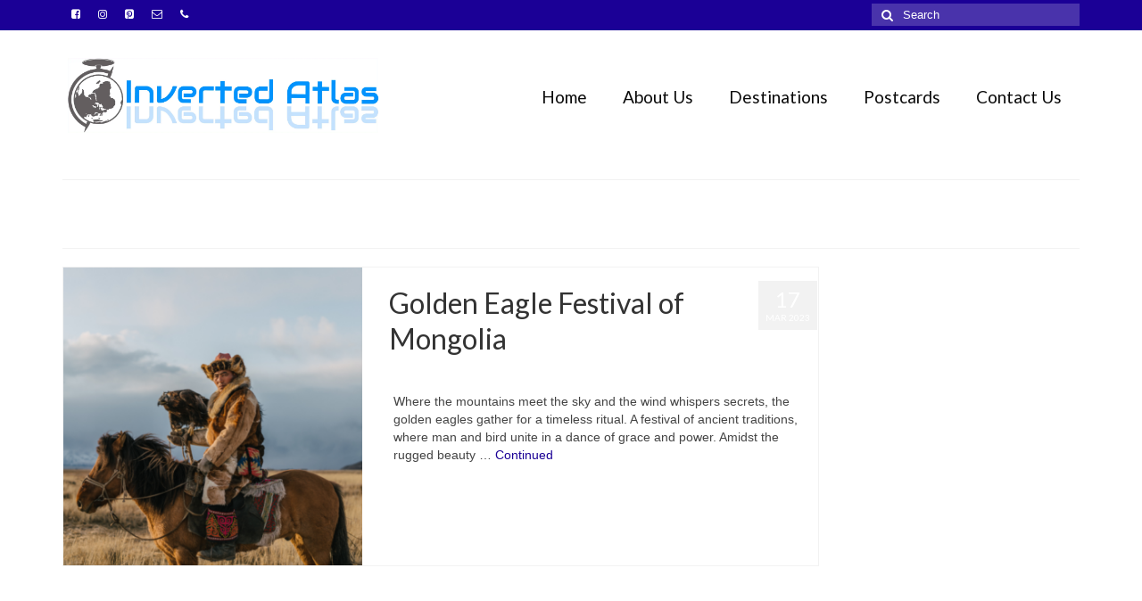

--- FILE ---
content_type: text/html; charset=UTF-8
request_url: https://invertedatlas.com/category/mongolia/
body_size: 13667
content:
<!DOCTYPE html>
<html class="no-js" lang="en-US" prefix="og: https://ogp.me/ns#" itemscope="itemscope" itemtype="https://schema.org/WebPage">
<head>
  <meta charset="UTF-8">
  <meta name="viewport" content="width=device-width, initial-scale=1.0">
  <meta http-equiv="X-UA-Compatible" content="IE=edge">
  	<style>img:is([sizes="auto" i], [sizes^="auto," i]) { contain-intrinsic-size: 3000px 1500px }</style>
		<!-- Pixel Cat Facebook Pixel Code -->
	<script>
	!function(f,b,e,v,n,t,s){if(f.fbq)return;n=f.fbq=function(){n.callMethod?
	n.callMethod.apply(n,arguments):n.queue.push(arguments)};if(!f._fbq)f._fbq=n;
	n.push=n;n.loaded=!0;n.version='2.0';n.queue=[];t=b.createElement(e);t.async=!0;
	t.src=v;s=b.getElementsByTagName(e)[0];s.parentNode.insertBefore(t,s)}(window,
	document,'script','https://connect.facebook.net/en_US/fbevents.js' );
	fbq( 'init', '1315117439086059' );	</script>
	<!-- DO NOT MODIFY -->
	<!-- End Facebook Pixel Code -->
	<link rel="canonical" href="https://invertedatlas.com/category/mongolia/" />
<!-- Search Engine Optimization by Rank Math - https://rankmath.com/ -->
<title>Mongolia Archives | Inverted Atlas</title>
<meta name="robots" content="follow, index, max-snippet:-1, max-video-preview:-1, max-image-preview:large"/>
<meta property="og:locale" content="en_US" />
<meta property="og:type" content="article" />
<meta property="og:title" content="Mongolia Archives | Inverted Atlas" />
<meta property="og:site_name" content="Inverted Atlas" />
<meta property="article:publisher" content="https://www.facebook.com/invertedatlas" />
<meta name="twitter:card" content="summary_large_image" />
<meta name="twitter:title" content="Mongolia Archives | Inverted Atlas" />
<meta name="twitter:label1" content="Posts" />
<meta name="twitter:data1" content="1" />
<script type="application/ld+json" class="rank-math-schema">{"@context":"https://schema.org","@graph":[{"@type":"TravelAgency","@id":"https://invertedatlas.com/#organization","name":"Inverted Atlas","url":"https://invertedatlas.com","sameAs":["https://www.facebook.com/invertedatlas","https://www.instagram.com/invertedatlas","https://www.linkedin.com/invertedatlas"],"logo":{"@type":"ImageObject","@id":"https://invertedatlas.com/#logo","url":"https://invertedatlas.com/wp-content/uploads/2020/09/IA-Globe-cropped.jpg","contentUrl":"https://invertedatlas.com/wp-content/uploads/2020/09/IA-Globe-cropped.jpg","caption":"Inverted Atlas","inLanguage":"en-US","width":"154","height":"185"},"openingHours":["Monday,Tuesday,Wednesday,Thursday,Friday,Saturday,Sunday 09:00-17:00"],"image":{"@id":"https://invertedatlas.com/#logo"}},{"@type":"WebSite","@id":"https://invertedatlas.com/#website","url":"https://invertedatlas.com","name":"Inverted Atlas","publisher":{"@id":"https://invertedatlas.com/#organization"},"inLanguage":"en-US"},{"@type":"CollectionPage","@id":"#webpage","url":"","name":"Mongolia Archives | Inverted Atlas","isPartOf":{"@id":"https://invertedatlas.com/#website"},"inLanguage":"en-US"}]}</script>
<!-- /Rank Math WordPress SEO plugin -->

<link rel='dns-prefetch' href='//www.googletagmanager.com' />
<link rel='dns-prefetch' href='//fonts.googleapis.com' />
<link rel="alternate" type="application/rss+xml" title="Inverted Atlas &raquo; Feed" href="https://invertedatlas.com/feed/" />
<link rel="alternate" type="application/rss+xml" title="Inverted Atlas &raquo; Comments Feed" href="https://invertedatlas.com/comments/feed/" />
<link rel="alternate" type="application/rss+xml" title="Inverted Atlas &raquo; Mongolia Category Feed" href="https://invertedatlas.com/category/mongolia/feed/" />
<script type="text/javascript">
/* <![CDATA[ */
window._wpemojiSettings = {"baseUrl":"https:\/\/s.w.org\/images\/core\/emoji\/15.0.3\/72x72\/","ext":".png","svgUrl":"https:\/\/s.w.org\/images\/core\/emoji\/15.0.3\/svg\/","svgExt":".svg","source":{"concatemoji":"https:\/\/invertedatlas.com\/wp-includes\/js\/wp-emoji-release.min.js?ver=d8133fa3fc3574a72190c338720be38c"}};
/*! This file is auto-generated */
!function(i,n){var o,s,e;function c(e){try{var t={supportTests:e,timestamp:(new Date).valueOf()};sessionStorage.setItem(o,JSON.stringify(t))}catch(e){}}function p(e,t,n){e.clearRect(0,0,e.canvas.width,e.canvas.height),e.fillText(t,0,0);var t=new Uint32Array(e.getImageData(0,0,e.canvas.width,e.canvas.height).data),r=(e.clearRect(0,0,e.canvas.width,e.canvas.height),e.fillText(n,0,0),new Uint32Array(e.getImageData(0,0,e.canvas.width,e.canvas.height).data));return t.every(function(e,t){return e===r[t]})}function u(e,t,n){switch(t){case"flag":return n(e,"\ud83c\udff3\ufe0f\u200d\u26a7\ufe0f","\ud83c\udff3\ufe0f\u200b\u26a7\ufe0f")?!1:!n(e,"\ud83c\uddfa\ud83c\uddf3","\ud83c\uddfa\u200b\ud83c\uddf3")&&!n(e,"\ud83c\udff4\udb40\udc67\udb40\udc62\udb40\udc65\udb40\udc6e\udb40\udc67\udb40\udc7f","\ud83c\udff4\u200b\udb40\udc67\u200b\udb40\udc62\u200b\udb40\udc65\u200b\udb40\udc6e\u200b\udb40\udc67\u200b\udb40\udc7f");case"emoji":return!n(e,"\ud83d\udc26\u200d\u2b1b","\ud83d\udc26\u200b\u2b1b")}return!1}function f(e,t,n){var r="undefined"!=typeof WorkerGlobalScope&&self instanceof WorkerGlobalScope?new OffscreenCanvas(300,150):i.createElement("canvas"),a=r.getContext("2d",{willReadFrequently:!0}),o=(a.textBaseline="top",a.font="600 32px Arial",{});return e.forEach(function(e){o[e]=t(a,e,n)}),o}function t(e){var t=i.createElement("script");t.src=e,t.defer=!0,i.head.appendChild(t)}"undefined"!=typeof Promise&&(o="wpEmojiSettingsSupports",s=["flag","emoji"],n.supports={everything:!0,everythingExceptFlag:!0},e=new Promise(function(e){i.addEventListener("DOMContentLoaded",e,{once:!0})}),new Promise(function(t){var n=function(){try{var e=JSON.parse(sessionStorage.getItem(o));if("object"==typeof e&&"number"==typeof e.timestamp&&(new Date).valueOf()<e.timestamp+604800&&"object"==typeof e.supportTests)return e.supportTests}catch(e){}return null}();if(!n){if("undefined"!=typeof Worker&&"undefined"!=typeof OffscreenCanvas&&"undefined"!=typeof URL&&URL.createObjectURL&&"undefined"!=typeof Blob)try{var e="postMessage("+f.toString()+"("+[JSON.stringify(s),u.toString(),p.toString()].join(",")+"));",r=new Blob([e],{type:"text/javascript"}),a=new Worker(URL.createObjectURL(r),{name:"wpTestEmojiSupports"});return void(a.onmessage=function(e){c(n=e.data),a.terminate(),t(n)})}catch(e){}c(n=f(s,u,p))}t(n)}).then(function(e){for(var t in e)n.supports[t]=e[t],n.supports.everything=n.supports.everything&&n.supports[t],"flag"!==t&&(n.supports.everythingExceptFlag=n.supports.everythingExceptFlag&&n.supports[t]);n.supports.everythingExceptFlag=n.supports.everythingExceptFlag&&!n.supports.flag,n.DOMReady=!1,n.readyCallback=function(){n.DOMReady=!0}}).then(function(){return e}).then(function(){var e;n.supports.everything||(n.readyCallback(),(e=n.source||{}).concatemoji?t(e.concatemoji):e.wpemoji&&e.twemoji&&(t(e.twemoji),t(e.wpemoji)))}))}((window,document),window._wpemojiSettings);
/* ]]> */
</script>
<style id='wp-emoji-styles-inline-css' type='text/css'>

	img.wp-smiley, img.emoji {
		display: inline !important;
		border: none !important;
		box-shadow: none !important;
		height: 1em !important;
		width: 1em !important;
		margin: 0 0.07em !important;
		vertical-align: -0.1em !important;
		background: none !important;
		padding: 0 !important;
	}
</style>
<link rel='stylesheet' id='wp-block-library-css' href='https://invertedatlas.com/wp-includes/css/dist/block-library/style.min.css?ver=d8133fa3fc3574a72190c338720be38c' type='text/css' media='all' />
<link rel='stylesheet' id='ifb-instagram-style-css' href='https://invertedatlas.com/wp-content/plugins/social-feed-block/dist/style.css?ver=1.0.7' type='text/css' media='all' />
<style id='classic-theme-styles-inline-css' type='text/css'>
/*! This file is auto-generated */
.wp-block-button__link{color:#fff;background-color:#32373c;border-radius:9999px;box-shadow:none;text-decoration:none;padding:calc(.667em + 2px) calc(1.333em + 2px);font-size:1.125em}.wp-block-file__button{background:#32373c;color:#fff;text-decoration:none}
</style>
<style id='global-styles-inline-css' type='text/css'>
:root{--wp--preset--aspect-ratio--square: 1;--wp--preset--aspect-ratio--4-3: 4/3;--wp--preset--aspect-ratio--3-4: 3/4;--wp--preset--aspect-ratio--3-2: 3/2;--wp--preset--aspect-ratio--2-3: 2/3;--wp--preset--aspect-ratio--16-9: 16/9;--wp--preset--aspect-ratio--9-16: 9/16;--wp--preset--color--black: #000;--wp--preset--color--cyan-bluish-gray: #abb8c3;--wp--preset--color--white: #fff;--wp--preset--color--pale-pink: #f78da7;--wp--preset--color--vivid-red: #cf2e2e;--wp--preset--color--luminous-vivid-orange: #ff6900;--wp--preset--color--luminous-vivid-amber: #fcb900;--wp--preset--color--light-green-cyan: #7bdcb5;--wp--preset--color--vivid-green-cyan: #00d084;--wp--preset--color--pale-cyan-blue: #8ed1fc;--wp--preset--color--vivid-cyan-blue: #0693e3;--wp--preset--color--vivid-purple: #9b51e0;--wp--preset--color--virtue-primary: #1b0096;--wp--preset--color--virtue-primary-light: #1e73be;--wp--preset--color--very-light-gray: #eee;--wp--preset--color--very-dark-gray: #444;--wp--preset--gradient--vivid-cyan-blue-to-vivid-purple: linear-gradient(135deg,rgba(6,147,227,1) 0%,rgb(155,81,224) 100%);--wp--preset--gradient--light-green-cyan-to-vivid-green-cyan: linear-gradient(135deg,rgb(122,220,180) 0%,rgb(0,208,130) 100%);--wp--preset--gradient--luminous-vivid-amber-to-luminous-vivid-orange: linear-gradient(135deg,rgba(252,185,0,1) 0%,rgba(255,105,0,1) 100%);--wp--preset--gradient--luminous-vivid-orange-to-vivid-red: linear-gradient(135deg,rgba(255,105,0,1) 0%,rgb(207,46,46) 100%);--wp--preset--gradient--very-light-gray-to-cyan-bluish-gray: linear-gradient(135deg,rgb(238,238,238) 0%,rgb(169,184,195) 100%);--wp--preset--gradient--cool-to-warm-spectrum: linear-gradient(135deg,rgb(74,234,220) 0%,rgb(151,120,209) 20%,rgb(207,42,186) 40%,rgb(238,44,130) 60%,rgb(251,105,98) 80%,rgb(254,248,76) 100%);--wp--preset--gradient--blush-light-purple: linear-gradient(135deg,rgb(255,206,236) 0%,rgb(152,150,240) 100%);--wp--preset--gradient--blush-bordeaux: linear-gradient(135deg,rgb(254,205,165) 0%,rgb(254,45,45) 50%,rgb(107,0,62) 100%);--wp--preset--gradient--luminous-dusk: linear-gradient(135deg,rgb(255,203,112) 0%,rgb(199,81,192) 50%,rgb(65,88,208) 100%);--wp--preset--gradient--pale-ocean: linear-gradient(135deg,rgb(255,245,203) 0%,rgb(182,227,212) 50%,rgb(51,167,181) 100%);--wp--preset--gradient--electric-grass: linear-gradient(135deg,rgb(202,248,128) 0%,rgb(113,206,126) 100%);--wp--preset--gradient--midnight: linear-gradient(135deg,rgb(2,3,129) 0%,rgb(40,116,252) 100%);--wp--preset--font-size--small: 13px;--wp--preset--font-size--medium: 20px;--wp--preset--font-size--large: 36px;--wp--preset--font-size--x-large: 42px;--wp--preset--spacing--20: 0.44rem;--wp--preset--spacing--30: 0.67rem;--wp--preset--spacing--40: 1rem;--wp--preset--spacing--50: 1.5rem;--wp--preset--spacing--60: 2.25rem;--wp--preset--spacing--70: 3.38rem;--wp--preset--spacing--80: 5.06rem;--wp--preset--shadow--natural: 6px 6px 9px rgba(0, 0, 0, 0.2);--wp--preset--shadow--deep: 12px 12px 50px rgba(0, 0, 0, 0.4);--wp--preset--shadow--sharp: 6px 6px 0px rgba(0, 0, 0, 0.2);--wp--preset--shadow--outlined: 6px 6px 0px -3px rgba(255, 255, 255, 1), 6px 6px rgba(0, 0, 0, 1);--wp--preset--shadow--crisp: 6px 6px 0px rgba(0, 0, 0, 1);}:where(.is-layout-flex){gap: 0.5em;}:where(.is-layout-grid){gap: 0.5em;}body .is-layout-flex{display: flex;}.is-layout-flex{flex-wrap: wrap;align-items: center;}.is-layout-flex > :is(*, div){margin: 0;}body .is-layout-grid{display: grid;}.is-layout-grid > :is(*, div){margin: 0;}:where(.wp-block-columns.is-layout-flex){gap: 2em;}:where(.wp-block-columns.is-layout-grid){gap: 2em;}:where(.wp-block-post-template.is-layout-flex){gap: 1.25em;}:where(.wp-block-post-template.is-layout-grid){gap: 1.25em;}.has-black-color{color: var(--wp--preset--color--black) !important;}.has-cyan-bluish-gray-color{color: var(--wp--preset--color--cyan-bluish-gray) !important;}.has-white-color{color: var(--wp--preset--color--white) !important;}.has-pale-pink-color{color: var(--wp--preset--color--pale-pink) !important;}.has-vivid-red-color{color: var(--wp--preset--color--vivid-red) !important;}.has-luminous-vivid-orange-color{color: var(--wp--preset--color--luminous-vivid-orange) !important;}.has-luminous-vivid-amber-color{color: var(--wp--preset--color--luminous-vivid-amber) !important;}.has-light-green-cyan-color{color: var(--wp--preset--color--light-green-cyan) !important;}.has-vivid-green-cyan-color{color: var(--wp--preset--color--vivid-green-cyan) !important;}.has-pale-cyan-blue-color{color: var(--wp--preset--color--pale-cyan-blue) !important;}.has-vivid-cyan-blue-color{color: var(--wp--preset--color--vivid-cyan-blue) !important;}.has-vivid-purple-color{color: var(--wp--preset--color--vivid-purple) !important;}.has-black-background-color{background-color: var(--wp--preset--color--black) !important;}.has-cyan-bluish-gray-background-color{background-color: var(--wp--preset--color--cyan-bluish-gray) !important;}.has-white-background-color{background-color: var(--wp--preset--color--white) !important;}.has-pale-pink-background-color{background-color: var(--wp--preset--color--pale-pink) !important;}.has-vivid-red-background-color{background-color: var(--wp--preset--color--vivid-red) !important;}.has-luminous-vivid-orange-background-color{background-color: var(--wp--preset--color--luminous-vivid-orange) !important;}.has-luminous-vivid-amber-background-color{background-color: var(--wp--preset--color--luminous-vivid-amber) !important;}.has-light-green-cyan-background-color{background-color: var(--wp--preset--color--light-green-cyan) !important;}.has-vivid-green-cyan-background-color{background-color: var(--wp--preset--color--vivid-green-cyan) !important;}.has-pale-cyan-blue-background-color{background-color: var(--wp--preset--color--pale-cyan-blue) !important;}.has-vivid-cyan-blue-background-color{background-color: var(--wp--preset--color--vivid-cyan-blue) !important;}.has-vivid-purple-background-color{background-color: var(--wp--preset--color--vivid-purple) !important;}.has-black-border-color{border-color: var(--wp--preset--color--black) !important;}.has-cyan-bluish-gray-border-color{border-color: var(--wp--preset--color--cyan-bluish-gray) !important;}.has-white-border-color{border-color: var(--wp--preset--color--white) !important;}.has-pale-pink-border-color{border-color: var(--wp--preset--color--pale-pink) !important;}.has-vivid-red-border-color{border-color: var(--wp--preset--color--vivid-red) !important;}.has-luminous-vivid-orange-border-color{border-color: var(--wp--preset--color--luminous-vivid-orange) !important;}.has-luminous-vivid-amber-border-color{border-color: var(--wp--preset--color--luminous-vivid-amber) !important;}.has-light-green-cyan-border-color{border-color: var(--wp--preset--color--light-green-cyan) !important;}.has-vivid-green-cyan-border-color{border-color: var(--wp--preset--color--vivid-green-cyan) !important;}.has-pale-cyan-blue-border-color{border-color: var(--wp--preset--color--pale-cyan-blue) !important;}.has-vivid-cyan-blue-border-color{border-color: var(--wp--preset--color--vivid-cyan-blue) !important;}.has-vivid-purple-border-color{border-color: var(--wp--preset--color--vivid-purple) !important;}.has-vivid-cyan-blue-to-vivid-purple-gradient-background{background: var(--wp--preset--gradient--vivid-cyan-blue-to-vivid-purple) !important;}.has-light-green-cyan-to-vivid-green-cyan-gradient-background{background: var(--wp--preset--gradient--light-green-cyan-to-vivid-green-cyan) !important;}.has-luminous-vivid-amber-to-luminous-vivid-orange-gradient-background{background: var(--wp--preset--gradient--luminous-vivid-amber-to-luminous-vivid-orange) !important;}.has-luminous-vivid-orange-to-vivid-red-gradient-background{background: var(--wp--preset--gradient--luminous-vivid-orange-to-vivid-red) !important;}.has-very-light-gray-to-cyan-bluish-gray-gradient-background{background: var(--wp--preset--gradient--very-light-gray-to-cyan-bluish-gray) !important;}.has-cool-to-warm-spectrum-gradient-background{background: var(--wp--preset--gradient--cool-to-warm-spectrum) !important;}.has-blush-light-purple-gradient-background{background: var(--wp--preset--gradient--blush-light-purple) !important;}.has-blush-bordeaux-gradient-background{background: var(--wp--preset--gradient--blush-bordeaux) !important;}.has-luminous-dusk-gradient-background{background: var(--wp--preset--gradient--luminous-dusk) !important;}.has-pale-ocean-gradient-background{background: var(--wp--preset--gradient--pale-ocean) !important;}.has-electric-grass-gradient-background{background: var(--wp--preset--gradient--electric-grass) !important;}.has-midnight-gradient-background{background: var(--wp--preset--gradient--midnight) !important;}.has-small-font-size{font-size: var(--wp--preset--font-size--small) !important;}.has-medium-font-size{font-size: var(--wp--preset--font-size--medium) !important;}.has-large-font-size{font-size: var(--wp--preset--font-size--large) !important;}.has-x-large-font-size{font-size: var(--wp--preset--font-size--x-large) !important;}
:where(.wp-block-post-template.is-layout-flex){gap: 1.25em;}:where(.wp-block-post-template.is-layout-grid){gap: 1.25em;}
:where(.wp-block-columns.is-layout-flex){gap: 2em;}:where(.wp-block-columns.is-layout-grid){gap: 2em;}
:root :where(.wp-block-pullquote){font-size: 1.5em;line-height: 1.6;}
</style>
<link rel='stylesheet' id='anchor-block-public-styles-css' href='https://invertedatlas.com/wp-content/plugins/anchor-block/public/anchor-block.css?ver=d8133fa3fc3574a72190c338720be38c' type='text/css' media='all' />
<link rel='stylesheet' id='bg-shce-genericons-css' href='https://invertedatlas.com/wp-content/plugins/show-hidecollapse-expand/assets/css/genericons/genericons.css?ver=d8133fa3fc3574a72190c338720be38c' type='text/css' media='all' />
<link rel='stylesheet' id='bg-show-hide-css' href='https://invertedatlas.com/wp-content/plugins/show-hidecollapse-expand/assets/css/bg-show-hide.css?ver=d8133fa3fc3574a72190c338720be38c' type='text/css' media='all' />
<link rel='stylesheet' id='qtip2css-css' href='https://invertedatlas.com/wp-content/plugins/wordpress-tooltips/js/qtip2/jquery.qtip.min.css?ver=d8133fa3fc3574a72190c338720be38c' type='text/css' media='all' />
<link rel='stylesheet' id='directorycss-css' href='https://invertedatlas.com/wp-content/plugins/wordpress-tooltips/js/jdirectory/directory.min.css?ver=d8133fa3fc3574a72190c338720be38c' type='text/css' media='all' />
<link rel='stylesheet' id='wpdreams-asl-basic-css' href='https://invertedatlas.com/wp-content/plugins/ajax-search-lite/css/style.basic.css?ver=4.12.6' type='text/css' media='all' />
<link rel='stylesheet' id='wpdreams-asl-instance-css' href='https://invertedatlas.com/wp-content/plugins/ajax-search-lite/css/style-simple-blue.css?ver=4.12.6' type='text/css' media='all' />
<link rel='stylesheet' id='kadence-blocks-rowlayout-css' href='https://invertedatlas.com/wp-content/plugins/kadence-blocks/dist/style-blocks-rowlayout.css?ver=3.4.9' type='text/css' media='all' />
<link rel='stylesheet' id='kadence-blocks-column-css' href='https://invertedatlas.com/wp-content/plugins/kadence-blocks/dist/style-blocks-column.css?ver=3.4.9' type='text/css' media='all' />
<style id='kadence-blocks-advancedheading-inline-css' type='text/css'>
.wp-block-kadence-advancedheading mark{background:transparent;border-style:solid;border-width:0}.wp-block-kadence-advancedheading mark.kt-highlight{color:#f76a0c;}.kb-adv-heading-icon{display: inline-flex;justify-content: center;align-items: center;} .is-layout-constrained > .kb-advanced-heading-link {display: block;}
</style>
<style id='kadence-blocks-global-variables-inline-css' type='text/css'>
:root {--global-kb-font-size-sm:clamp(0.8rem, 0.73rem + 0.217vw, 0.9rem);--global-kb-font-size-md:clamp(1.1rem, 0.995rem + 0.326vw, 1.25rem);--global-kb-font-size-lg:clamp(1.75rem, 1.576rem + 0.543vw, 2rem);--global-kb-font-size-xl:clamp(2.25rem, 1.728rem + 1.63vw, 3rem);--global-kb-font-size-xxl:clamp(2.5rem, 1.456rem + 3.26vw, 4rem);--global-kb-font-size-xxxl:clamp(2.75rem, 0.489rem + 7.065vw, 6rem);}:root {--global-palette1: #3182CE;--global-palette2: #2B6CB0;--global-palette3: #1A202C;--global-palette4: #2D3748;--global-palette5: #4A5568;--global-palette6: #718096;--global-palette7: #EDF2F7;--global-palette8: #F7FAFC;--global-palette9: #ffffff;}
</style>
<link rel='stylesheet' id='virtue_theme-css' href='https://invertedatlas.com/wp-content/themes/virtue/assets/css/virtue.css?ver=3.4.8' type='text/css' media='all' />
<link rel='stylesheet' id='virtue_skin-css' href='https://invertedatlas.com/wp-content/themes/virtue/assets/css/skins/default.css?ver=3.4.8' type='text/css' media='all' />
<link rel='stylesheet' id='redux-google-fonts-virtue-css' href='https://fonts.googleapis.com/css?family=Lato%3A400%2C700&#038;ver=6.7.4' type='text/css' media='all' />
<style id='kadence_blocks_css-inline-css' type='text/css'>
.kb-row-layout-id9666_010ddb-cb > .kt-row-column-wrap{padding-top:var( --global-kb-row-default-top, var(--global-kb-spacing-sm, 1.5rem) );padding-bottom:var( --global-kb-row-default-bottom, var(--global-kb-spacing-sm, 1.5rem) );grid-template-columns:minmax(0, 2fr) minmax(0, 1fr);}@media all and (max-width: 767px){.kb-row-layout-id9666_010ddb-cb > .kt-row-column-wrap{grid-template-columns:minmax(0, 1fr);}}.kadence-column9666_7130e2-62 > .kt-inside-inner-col{column-gap:var(--global-kb-gap-sm, 1rem);}.kadence-column9666_7130e2-62 > .kt-inside-inner-col{flex-direction:column;}.kadence-column9666_7130e2-62 > .kt-inside-inner-col > .aligncenter{width:100%;}@media all and (max-width: 1024px){.kadence-column9666_7130e2-62 > .kt-inside-inner-col{flex-direction:column;}}@media all and (max-width: 767px){.kadence-column9666_7130e2-62 > .kt-inside-inner-col{flex-direction:column;}}.wp-block-kadence-advancedheading.kt-adv-heading9666_e298d7-a6 mark.kt-highlight, .wp-block-kadence-advancedheading.kt-adv-heading9666_e298d7-a6[data-kb-block="kb-adv-heading9666_e298d7-a6"] mark.kt-highlight{-webkit-box-decoration-break:clone;box-decoration-break:clone;}.kadence-column9666_14991d-8c > .kt-inside-inner-col{column-gap:var(--global-kb-gap-sm, 1rem);}.kadence-column9666_14991d-8c > .kt-inside-inner-col{flex-direction:column;}.kadence-column9666_14991d-8c > .kt-inside-inner-col > .aligncenter{width:100%;}@media all and (max-width: 1024px){.kadence-column9666_14991d-8c > .kt-inside-inner-col{flex-direction:column;}}@media all and (max-width: 767px){.kadence-column9666_14991d-8c > .kt-inside-inner-col{flex-direction:column;}}.wp-block-kadence-advancedheading.kt-adv-heading9666_4b4da0-79 mark.kt-highlight, .wp-block-kadence-advancedheading.kt-adv-heading9666_4b4da0-79[data-kb-block="kb-adv-heading9666_4b4da0-79"] mark.kt-highlight{-webkit-box-decoration-break:clone;box-decoration-break:clone;}
</style>
<script type="text/javascript" src="https://invertedatlas.com/wp-includes/js/dist/vendor/react.min.js?ver=18.3.1.1" id="react-js"></script>
<script type="text/javascript" src="https://invertedatlas.com/wp-includes/js/dist/vendor/react-dom.min.js?ver=18.3.1.1" id="react-dom-js"></script>
<script type="text/javascript" src="https://invertedatlas.com/wp-includes/js/jquery/jquery.min.js?ver=3.7.1" id="jquery-core-js"></script>
<script type="text/javascript" src="https://invertedatlas.com/wp-includes/js/jquery/jquery-migrate.min.js?ver=3.4.1" id="jquery-migrate-js"></script>
<script type="text/javascript" src="https://invertedatlas.com/wp-content/plugins/social-feed-block/dist/script.js?ver=1.0.7" id="ifb-instagram-script-js"></script>
<script type="text/javascript" src="https://invertedatlas.com/wp-content/plugins/rezgo/rezgo/templates/default/js/iframeResizer/iframeResizer.min.js" id="iframe-resizer-js"></script>
<script type="text/javascript" src="https://invertedatlas.com/wp-content/plugins/rezgo/rezgo/templates/default/js/iframeResizer/iframeResizer.contentWindow.min.js?ver=d8133fa3fc3574a72190c338720be38c" id="js-iframe-content-window-js"></script>
<script type="text/javascript" src="https://invertedatlas.com/wp-content/plugins/wordpress-tooltips/js/qtip2/jquery.qtip.min.js?ver=d8133fa3fc3574a72190c338720be38c" id="qtip2js-js"></script>
<script type="text/javascript" src="https://invertedatlas.com/wp-content/plugins/wordpress-tooltips/js/jdirectory/jquery.directory.min.js?ver=d8133fa3fc3574a72190c338720be38c" id="directoryjs-js"></script>
<!--[if lt IE 9]>
<script type="text/javascript" src="https://invertedatlas.com/wp-content/themes/virtue/assets/js/vendor/respond.min.js?ver=d8133fa3fc3574a72190c338720be38c" id="virtue-respond-js"></script>
<![endif]-->

<!-- Google tag (gtag.js) snippet added by Site Kit -->

<!-- Google Analytics snippet added by Site Kit -->
<script type="text/javascript" src="https://www.googletagmanager.com/gtag/js?id=GT-552FP76" id="google_gtagjs-js" async></script>
<script type="text/javascript" id="google_gtagjs-js-after">
/* <![CDATA[ */
window.dataLayer = window.dataLayer || [];function gtag(){dataLayer.push(arguments);}
gtag("set","linker",{"domains":["invertedatlas.com"]});
gtag("js", new Date());
gtag("set", "developer_id.dZTNiMT", true);
gtag("config", "GT-552FP76");
/* ]]> */
</script>

<!-- End Google tag (gtag.js) snippet added by Site Kit -->
<link rel="https://api.w.org/" href="https://invertedatlas.com/wp-json/" /><link rel="alternate" title="JSON" type="application/json" href="https://invertedatlas.com/wp-json/wp/v2/categories/33" /><link rel="EditURI" type="application/rsd+xml" title="RSD" href="https://invertedatlas.com/xmlrpc.php?rsd" />
<meta name="generator" content="Site Kit by Google 1.146.0" /> 	<script type="text/javascript">	
	if(typeof jQuery=='undefined')
	{
		document.write('<'+'script src="https://invertedatlas.com/wp-content/plugins//wordpress-tooltips/js/qtip/jquery.js" type="text/javascript"></'+'script>');
	}
	</script>
	<script type="text/javascript">

	function toolTips(whichID,theTipContent)
	{
    		theTipContent = theTipContent.replace('[[[[[','');
    		theTipContent = theTipContent.replace(']]]]]','');
    		theTipContent = theTipContent.replace('@@@@','');
    		theTipContent = theTipContent.replace('####','');
    		theTipContent = theTipContent.replace('%%%%','');
    		theTipContent = theTipContent.replace('//##','');
    		theTipContent = theTipContent.replace('##]]','');
    		    		    		    		
			jQuery(whichID).qtip
			(
				{
					content:
					{
						text:theTipContent,
												
					},
   					style:
   					{
   					   						classes:' qtip-dark wordpress-tooltip-free qtip-rounded qtip-shadow '
    				},
    				position:
    				{
    					viewport: jQuery(window),
    					my: 'bottom center',
    					at: 'top center'
    				},
					show:'mouseover',
					hide: { fixed: true, delay: 200 }
				}
			)
	}
</script>
	
	<style type="text/css">
	.tooltips_table .tooltipsall
	{
		border-bottom:none !important;
	}
	.tooltips_table span {
    color: inherit !important;
	}
	.qtip-content .tooltipsall
	{
		border-bottom:none !important;
		color: inherit !important;
	}
	
		.tooltipsincontent
	{
		border-bottom:2px dotted #888;	
	}

	.tooltipsPopupCreditLink a
	{
		color:gray;
	}	
	</style>
			<style type="text/css">
			.navitems a
			{
				text-decoration: none !important;
			}
		</style>
		<style type="text/css">#logo {padding-top:25px;}#logo {padding-bottom:32px;}#logo {margin-left:0px;}#logo {margin-right:0px;}#nav-main {margin-top:57px;}#nav-main {margin-bottom:28px;}.headerfont, .tp-caption {font-family:Lato;}.topbarmenu ul li {font-family:Lato;}.home-message:hover {background-color:#1b0096; background-color: rgba(27, 0, 150, 0.6);}
  nav.woocommerce-pagination ul li a:hover, .wp-pagenavi a:hover, .panel-heading .accordion-toggle, .variations .kad_radio_variations label:hover, .variations .kad_radio_variations label.selectedValue {border-color: #1b0096;}
  a, #nav-main ul.sf-menu ul li a:hover, .product_price ins .amount, .price ins .amount, .color_primary, .primary-color, #logo a.brand, #nav-main ul.sf-menu a:hover,
  .woocommerce-message:before, .woocommerce-info:before, #nav-second ul.sf-menu a:hover, .footerclass a:hover, .posttags a:hover, .subhead a:hover, .nav-trigger-case:hover .kad-menu-name, 
  .nav-trigger-case:hover .kad-navbtn, #kadbreadcrumbs a:hover, #wp-calendar a, .star-rating, .has-virtue-primary-color {color: #1b0096;}
.widget_price_filter .ui-slider .ui-slider-handle, .product_item .kad_add_to_cart:hover, .product_item:hover a.button:hover, .product_item:hover .kad_add_to_cart:hover, .kad-btn-primary, html .woocommerce-page .widget_layered_nav ul.yith-wcan-label li a:hover, html .woocommerce-page .widget_layered_nav ul.yith-wcan-label li.chosen a,
.product-category.grid_item a:hover h5, .woocommerce-message .button, .widget_layered_nav_filters ul li a, .widget_layered_nav ul li.chosen a, .wpcf7 input.wpcf7-submit, .yith-wcan .yith-wcan-reset-navigation,
#containerfooter .menu li a:hover, .bg_primary, .portfolionav a:hover, .home-iconmenu a:hover, p.demo_store, .topclass, #commentform .form-submit #submit, .kad-hover-bg-primary:hover, .widget_shopping_cart_content .checkout,
.login .form-row .button, .variations .kad_radio_variations label.selectedValue, #payment #place_order, .wpcf7 input.wpcf7-back, .shop_table .actions input[type=submit].checkout-button, .cart_totals .checkout-button, input[type="submit"].button, .order-actions .button, .has-virtue-primary-background-color {background: #1b0096;}a:hover, .has-virtue-primary-light-color {color: #1e73be;} .kad-btn-primary:hover, .login .form-row .button:hover, #payment #place_order:hover, .yith-wcan .yith-wcan-reset-navigation:hover, .widget_shopping_cart_content .checkout:hover,
	.woocommerce-message .button:hover, #commentform .form-submit #submit:hover, .wpcf7 input.wpcf7-submit:hover, .widget_layered_nav_filters ul li a:hover, .cart_totals .checkout-button:hover,
	.widget_layered_nav ul li.chosen a:hover, .shop_table .actions input[type=submit].checkout-button:hover, .wpcf7 input.wpcf7-back:hover, .order-actions .button:hover, input[type="submit"].button:hover, .product_item:hover .kad_add_to_cart, .product_item:hover a.button, .has-virtue-primary-light-background-color {background: #1e73be;}.color_gray, .subhead, .subhead a, .posttags, .posttags a, .product_meta a {color:#ffffff;}input[type=number]::-webkit-inner-spin-button, input[type=number]::-webkit-outer-spin-button { -webkit-appearance: none; margin: 0; } input[type=number] {-moz-appearance: textfield;}.quantity input::-webkit-outer-spin-button,.quantity input::-webkit-inner-spin-button {display: none;}#containerfooter h3, #containerfooter, .footercredits p, .footerclass a, .footernav ul li a {color:#dd9933;}.contentclass, .nav-tabs>.active>a, .nav-tabs>.active>a:hover, .nav-tabs>.active>a:focus {background:#ffffff    ;}.headerclass {background:#ffffff    ;}.kad-hidepostauthortop, .postauthortop {display:none;}.product_item .product_details h5 {text-transform: none;}.product_item .product_details h5 {min-height:40px;}[class*="wp-image"] {-webkit-box-shadow: none;-moz-box-shadow: none;box-shadow: none;border:none;}[class*="wp-image"]:hover {-webkit-box-shadow: none;-moz-box-shadow: none;box-shadow: none;border:none;}.light-dropshaddow {-webkit-box-shadow: none;-moz-box-shadow: none;box-shadow: none;}@media (max-width: 767px) {.kad-desktop-slider {display:none;}}.entry-content p { margin-bottom:16px;}*, *:before, *:after {
  box-sizing: border-box;
}

html {
  font-size: 100%;
}

body {
  font-family: acumin-pro, system-ui, sans-serif;
  margin: 0;
  display: grid;
  grid-template-rows: auto 1fr auto;
  font-size: 14px;
  background-color: #f4f4f4;
  align-items: start;
  min-height: 100vh;
}

.footer {
  display: flex;
  flex-flow: row wrap;
  padding: 30px 30px 20px 30px;
  color: #2f2f2f;
  background-color: #fff;
  border-top: 1px solid #e5e5e5;
}

.footer > * {
  flex:  1 100%;
}

.footer__addr {
  margin-right: 1.25em;
  margin-bottom: 2em;
}

.footer__logo {
  font-family: 'Pacifico', cursive;
  font-weight: 400;
  text-transform: lowercase;
  font-size: 1.5rem;
}

.footer__addr h2 {
  margin-top: 1.3em;
  font-size: 15px;
  font-weight: 400;
}

.nav__title {
  font-weight: 400;
  font-size: 15px;
}

.footer address {
  font-style: normal;
  color: #999;
}

.footer__btn {
  display: flex;
  align-items: center;
  justify-content: center;
  height: 36px;
  max-width: max-content;
  background-color: rgb(33, 33, 33, 0.07);
  border-radius: 100px;
  color: #2f2f2f;
  line-height: 0;
  margin: 0.6em 0;
  font-size: 1rem;
  padding: 0 1.3em;
}

.footer ul {
  list-style: none;
  padding-left: 0;
}

.footer li {
  line-height: 2em;
}

.footer a {
  text-decoration: none;
}

.footer__nav {
  display: flex;
	flex-flow: row wrap;
}

.footer__nav > * {
  flex: 1 50%;
  margin-right: 1.25em;
}

.nav__ul a {
  color: #999;
}

.nav__ul--extra {
  column-count: 2;
  column-gap: 1.25em;
}

.legal {
  display: flex;
  flex-wrap: wrap;
  color: #999;
}
  
.legal__links {
  display: flex;
  align-items: center;
}

.heart {
  color: #2f2f2f;
}

@media screen and (min-width: 24.375em) {
  .legal .legal__links {
    margin-left: auto;
  }
}

@media screen and (min-width: 40.375em) {
  .footer__nav > * {
    flex: 1;
  }
  
  .nav__item--extra {
    flex-grow: 2;
  }
  
  .footer__addr {
    flex: 1 0px;
  }
  
  .footer__nav {
    flex: 2 0px;
  }
}




</style>				<link rel="preconnect" href="https://fonts.gstatic.com" crossorigin />
				<link rel="preload" as="style" href="//fonts.googleapis.com/css?family=Open+Sans&display=swap" />
				<link rel="stylesheet" href="//fonts.googleapis.com/css?family=Open+Sans&display=swap" media="all" />
				<meta name="redi-version" content="1.2.5" />			            <style>
				            
					div[id*='ajaxsearchlitesettings'].searchsettings .asl_option_inner label {
						font-size: 0px !important;
						color: rgba(0, 0, 0, 0);
					}
					div[id*='ajaxsearchlitesettings'].searchsettings .asl_option_inner label:after {
						font-size: 11px !important;
						position: absolute;
						top: 0;
						left: 0;
						z-index: 1;
					}
					.asl_w_container {
						width: 100%;
						margin: 0px 0px 0px 0px;
						min-width: 200px;
					}
					div[id*='ajaxsearchlite'].asl_m {
						width: 100%;
					}
					div[id*='ajaxsearchliteres'].wpdreams_asl_results div.resdrg span.highlighted {
						font-weight: bold;
						color: rgba(217, 49, 43, 1);
						background-color: rgba(238, 238, 238, 1);
					}
					div[id*='ajaxsearchliteres'].wpdreams_asl_results .results img.asl_image {
						width: 70px;
						height: 70px;
						object-fit: cover;
					}
					div.asl_r .results {
						max-height: none;
					}
				
						div.asl_r.asl_w.vertical .results .item::after {
							display: block;
							position: absolute;
							bottom: 0;
							content: '';
							height: 1px;
							width: 100%;
							background: #D8D8D8;
						}
						div.asl_r.asl_w.vertical .results .item.asl_last_item::after {
							display: none;
						}
								            </style>
			            <link rel="icon" href="https://invertedatlas.com/wp-content/uploads/2020/09/cropped-IA-Globe-cropped-32x32.jpg" sizes="32x32" />
<link rel="icon" href="https://invertedatlas.com/wp-content/uploads/2020/09/cropped-IA-Globe-cropped-192x192.jpg" sizes="192x192" />
<link rel="apple-touch-icon" href="https://invertedatlas.com/wp-content/uploads/2020/09/cropped-IA-Globe-cropped-180x180.jpg" />
<meta name="msapplication-TileImage" content="https://invertedatlas.com/wp-content/uploads/2020/09/cropped-IA-Globe-cropped-270x270.jpg" />
		<style type="text/css" id="wp-custom-css">
			img.wp-image {
box-shadow: 0 0 0;
}

@media only screen and (max-width: 767px) {
.home #full_slider_1 {
  display:none !important;
}
body.single-post{display: block;}
}
		</style>
		<style type="text/css" title="dynamic-css" class="options-output">header #logo a.brand,.logofont{font-family:Lato;line-height:40px;font-weight:400;font-style:normal;font-size:32px;}.kad_tagline{font-family:Lato;line-height:20px;font-weight:400;font-style:normal;color:#1e73be;font-size:25px;}.product_item .product_details h5{font-family:Lato;line-height:20px;font-weight:normal;font-style:700;font-size:16px;}h1{font-family:Lato;line-height:40px;font-weight:400;font-style:normal;color:#ffffff;font-size:1px;}h2{font-family:Lato;line-height:40px;font-weight:normal;font-style:normal;font-size:32px;}h3{font-family:Lato;line-height:40px;font-weight:400;font-style:normal;font-size:28px;}h4{font-family:Lato;line-height:40px;font-weight:400;font-style:normal;font-size:24px;}h5{font-family:Lato;line-height:24px;font-weight:700;font-style:normal;font-size:18px;}body{font-family:Verdana, Geneva, sans-serif;line-height:20px;font-weight:400;font-style:normal;font-size:14px;}#nav-main ul.sf-menu a{font-family:Lato;line-height:16px;font-weight:400;font-style:normal;color:#0a0a0a;font-size:19px;}#nav-second ul.sf-menu a{font-family:Lato;line-height:22px;font-weight:400;font-style:normal;font-size:18px;}.kad-nav-inner .kad-mnav, .kad-mobile-nav .kad-nav-inner li a,.nav-trigger-case{font-family:Lato;line-height:20px;font-weight:400;font-style:normal;font-size:16px;}</style></head>
<body data-rsssl=1 class="archive category category-mongolia category-33 wp-embed-responsive wide">
	<div id="kt-skip-link"><a href="#content">Skip to Main Content</a></div>
	<div id="wrapper" class="container">
	<header class="banner headerclass" itemscope itemtype="https://schema.org/WPHeader">
	<div id="topbar" class="topclass">
	<div class="container">
		<div class="row">
			<div class="col-md-6 col-sm-6 kad-topbar-left">
				<div class="topbarmenu clearfix">
									<div class="topbar_social">
						<ul>
						<li><a href="https://www.facebook.com/invertedatlas" target="_blank" title="Follow us on Facebook" data-toggle="tooltip" data-placement="bottom" data-original-title="Follow us on Facebook"><i class="icon-facebook-sign "></i></a></li><li><a href="https://www.instagram.com/invertedatlas/" target="_blank" title="Follow us on Intagram" data-toggle="tooltip" data-placement="bottom" data-original-title="Follow us on Intagram"><i class="icon-instagram "></i></a></li><li><a href="https://www.pinterest.com.au/Theinvertedatlas/boards/" target="_blank" title="Follow us on Pintrest" data-toggle="tooltip" data-placement="bottom" data-original-title="Follow us on Pintrest"><i class="icon-pinterest-sign "></i></a></li><li><a href="http://eepurl.com/hYnEGH" target="_blank" title="Sign up to our mailing list" data-toggle="tooltip" data-placement="bottom" data-original-title="Sign up to our mailing list"><i class="icon-envelope-alt "></i></a></li><li><a href="" target="_self" title="02 7229 1926" data-toggle="tooltip" data-placement="bottom" data-original-title="02 7229 1926"><i class="icon-phone "></i></a></li>						</ul>
					</div>
									</div>
			</div><!-- close col-md-6 --> 
			<div class="col-md-6 col-sm-6 kad-topbar-right">
				<div id="topbar-search" class="topbar-widget">
					<form role="search" method="get" class="form-search" action="https://invertedatlas.com/">
	<label>
		<span class="screen-reader-text">Search for:</span>
		<input type="text" value="" name="s" class="search-query" placeholder="Search">
	</label>
	<button type="submit" class="search-icon"><i class="icon-search"></i></button>
</form>				</div>
			</div> <!-- close col-md-6-->
		</div> <!-- Close Row -->
	</div> <!-- Close Container -->
</div>	<div class="container">
		<div class="row">
			<div class="col-md-4 clearfix kad-header-left">
				<div id="logo" class="logocase">
					<a class="brand logofont" href="https://invertedatlas.com/">
													<div id="thelogo">
								<img src="https://invertedatlas.com/wp-content/uploads/2020/09/Hi-Res-300dpi.png" alt="Inverted Atlas" width="2533" height="666" class="kad-standard-logo" />
															</div>
												</a>
									</div> <!-- Close #logo -->
			</div><!-- close logo span -->
							<div class="col-md-8 kad-header-right">
					<nav id="nav-main" class="clearfix" itemscope itemtype="https://schema.org/SiteNavigationElement">
						<ul id="menu-menu" class="sf-menu"><li  class=" menu-item-8374"><a href="https://invertedatlas.com/"><span>Home</span></a></li>
<li  class=" sf-dropdown menu-item-2558"><a href="https://invertedatlas.com/unique-tours-about-us/"><span>About Us</span></a>
<ul class="sub-menu sf-dropdown-menu dropdown">
	<li  class=" menu-item-2570"><a href="https://invertedatlas.com/unique-tours-about-us/immersive-experiences/"><span>Our Philosophy – Ethical Travel</span></a></li>
</ul>
</li>
<li  class=" sf-dropdown menu-item-2556"><a href="https://invertedatlas.com/destinations/"><span>Destinations</span></a>
<ul class="sub-menu sf-dropdown-menu dropdown">
	<li  class=" menu-item-2561"><a href="https://invertedatlas.com/tours-to-central-asia/"><span>Central &#038; South East Asia</span></a></li>
	<li  class=" menu-item-2564"><a href="https://invertedatlas.com/south-asia-india-bhutan-and-sri-lanka/"><span>India &#038; South Asia</span></a></li>
	<li  class=" menu-item-2562"><a href="https://invertedatlas.com/middle-east-and-africa-tours/"><span>Middle East &#038; Africa</span></a></li>
	<li  class=" menu-item-2572"><a href="https://invertedatlas.com/north-asia-japan/"><span>North Asia &#038; Japan (coming soon)</span></a></li>
</ul>
</li>
<li  class=" menu-item-7370"><a href="https://invertedatlas.com/home/travel-articles/"><span>Postcards</span></a></li>
<li  class=" menu-item-2571"><a href="https://invertedatlas.com/contact-us/"><span>Contact Us</span></a></li>
</ul>					</nav> 
				</div> <!-- Close menuclass-->
			       
		</div> <!-- Close Row -->
					<div id="mobile-nav-trigger" class="nav-trigger">
				<button class="nav-trigger-case mobileclass collapsed" data-toggle="collapse" data-target=".kad-nav-collapse">
					<span class="kad-navbtn"><i class="icon-reorder"></i></span>
					<span class="kad-menu-name">Menu</span>
				</button>
			</div>
			<div id="kad-mobile-nav" class="kad-mobile-nav">
				<div class="kad-nav-inner mobileclass">
					<div class="kad-nav-collapse">
					<ul id="menu-menu-1" class="kad-mnav"><li  class=" menu-item-8374"><a href="https://invertedatlas.com/"><span>Home</span></a></li>
<li  class=" sf-dropdown menu-item-2558"><a href="https://invertedatlas.com/unique-tours-about-us/"><span>About Us</span></a>
<ul class="sub-menu sf-dropdown-menu dropdown">
	<li  class=" menu-item-2570"><a href="https://invertedatlas.com/unique-tours-about-us/immersive-experiences/"><span>Our Philosophy – Ethical Travel</span></a></li>
</ul>
</li>
<li  class=" sf-dropdown menu-item-2556"><a href="https://invertedatlas.com/destinations/"><span>Destinations</span></a>
<ul class="sub-menu sf-dropdown-menu dropdown">
	<li  class=" menu-item-2561"><a href="https://invertedatlas.com/tours-to-central-asia/"><span>Central &#038; South East Asia</span></a></li>
	<li  class=" menu-item-2564"><a href="https://invertedatlas.com/south-asia-india-bhutan-and-sri-lanka/"><span>India &#038; South Asia</span></a></li>
	<li  class=" menu-item-2562"><a href="https://invertedatlas.com/middle-east-and-africa-tours/"><span>Middle East &#038; Africa</span></a></li>
	<li  class=" menu-item-2572"><a href="https://invertedatlas.com/north-asia-japan/"><span>North Asia &#038; Japan (coming soon)</span></a></li>
</ul>
</li>
<li  class=" menu-item-7370"><a href="https://invertedatlas.com/home/travel-articles/"><span>Postcards</span></a></li>
<li  class=" menu-item-2571"><a href="https://invertedatlas.com/contact-us/"><span>Contact Us</span></a></li>
</ul>					</div>
				</div>
			</div>
		 
	</div> <!-- Close Container -->
	</header>
	<div class="wrap contentclass" role="document">

	<div id="pageheader" class="titleclass">
	<div class="container">
		<div class="page-header">
			<h1 class="entry-title" itemprop="name">
				Mongolia			</h1>
			<p class="subtitle"> </p>		</div>
	</div><!--container-->
</div><!--titleclass-->
<div id="content" class="container">
	<div class="row">
		<div class="main col-lg-9 col-md-8  postlist" role="main">

		    <article id="post-9666" class="post-9666 post type-post status-publish format-standard has-post-thumbnail hentry category-uncategorized category-article category-central-asia category-festival category-mongolia" itemscope="" itemtype="https://schema.org/BlogPosting">
        <div class="row">
                        <div class="col-md-5 post-image-container">
                    <div class="imghoverclass img-margin-center" itemprop="image" itemscope itemtype="https://schema.org/ImageObject">
                        <a href="https://invertedatlas.com/2023/03/17/golden-eagle-festival-of-mongolia/" title="Golden Eagle Festival of Mongolia">
                            <img src="https://invertedatlas.com/wp-content/uploads/2023/03/Mongolia-Eagle-365x365.png" alt="Golden Eagle Festival of Mongolia" width="365" height="365" itemprop="contentUrl"   class="iconhover" srcset="https://invertedatlas.com/wp-content/uploads/2023/03/Mongolia-Eagle-365x365.png 365w, https://invertedatlas.com/wp-content/uploads/2023/03/Mongolia-Eagle-150x150.png 150w, https://invertedatlas.com/wp-content/uploads/2023/03/Mongolia-Eagle-552x552.png 552w, https://invertedatlas.com/wp-content/uploads/2023/03/Mongolia-Eagle-276x276.png 276w, https://invertedatlas.com/wp-content/uploads/2023/03/Mongolia-Eagle-730x730.png 730w" sizes="(max-width: 365px) 100vw, 365px">
								<meta itemprop="url" content="https://invertedatlas.com/wp-content/uploads/2023/03/Mongolia-Eagle-365x365.png">
								<meta itemprop="width" content="365">
								<meta itemprop="height" content="365">
                        </a> 
                     </div>
                 </div>
                    
            <div class="col-md-7 post-text-container postcontent">
                <div class="postmeta updated color_gray">
	<div class="postdate bg-lightgray headerfont">
		<meta itemprop="datePublished" content="2023-09-12T13:41:43+10:00">
		<span class="postday">17</span>
		Mar 2023	</div>
</div> 
                <header>
                    <a href="https://invertedatlas.com/2023/03/17/golden-eagle-festival-of-mongolia/">
                        <h2 class="entry-title" itemprop="name headline">
                            Golden Eagle Festival of Mongolia 
                        </h2>
                    </a>
                    <div class="subhead">
    <span class="postauthortop author vcard">
    <i class="icon-user"></i> by  <span itemprop="author"><a href="https://invertedatlas.com/author/kristina/" class="fn" rel="author">admin</a></span> |</span>
      
    <span class="postedintop"><i class="icon-folder-open"></i> posted in: <a href="https://invertedatlas.com/category/uncategorized/" rel="category tag">Uncategorized</a>, <a href="https://invertedatlas.com/category/article/" rel="category tag">Article</a>, <a href="https://invertedatlas.com/category/central-asia/" rel="category tag">Central Asia</a>, <a href="https://invertedatlas.com/category/festival/" rel="category tag">Festival</a>, <a href="https://invertedatlas.com/category/mongolia/" rel="category tag">Mongolia</a></span>     <span class="kad-hidepostedin">|</span>
    <span class="postcommentscount">
    <i class="icon-comments-alt"></i> 0    </span>
</div>    
                </header>
                <div class="entry-content" itemprop="description">
                    <p>Where the mountains meet the sky and the wind whispers secrets, the golden eagles gather for a timeless ritual. A festival of ancient traditions, where man and bird unite in a dance of grace and power. Amidst the rugged beauty &hellip; <a href="https://invertedatlas.com/2023/03/17/golden-eagle-festival-of-mongolia/">Continued</a></p>
                </div>
                <footer>
                <meta itemscope itemprop="mainEntityOfPage" content="https://invertedatlas.com/2023/03/17/golden-eagle-festival-of-mongolia/" itemType="https://schema.org/WebPage" itemid="https://invertedatlas.com/2023/03/17/golden-eagle-festival-of-mongolia/"><meta itemprop="dateModified" content="2023-09-12T13:41:43+10:00"><div itemprop="publisher" itemscope itemtype="https://schema.org/Organization"><div itemprop="logo" itemscope itemtype="https://schema.org/ImageObject"><meta itemprop="url" content="https://invertedatlas.com/wp-content/uploads/2020/09/Hi-Res-300dpi.png"><meta itemprop="width" content="2533"><meta itemprop="height" content="666"></div><meta itemprop="name" content="Inverted Atlas"></div>                </footer>
            </div><!-- Text size -->
        </div><!-- row-->
    </article> <!-- Article --><div class="wp-pagenavi"></div>
		</div><!-- /.main -->
<aside class="col-lg-3 col-md-4 kad-sidebar" role="complementary" itemscope itemtype="https://schema.org/WPSideBar">
	<div class="sidebar">
			</div><!-- /.sidebar -->
</aside><!-- /aside -->
			</div><!-- /.row-->
		</div><!-- /.content -->
	</div><!-- /.wrap -->
	<footer id="containerfooter" class="footerclass" itemscope itemtype="https://schema.org/WPFooter">
  <div class="container">
  	<div class="row">
  				        		                </div>
        <div class="footercredits clearfix">
    		
    		        	<p></p>
    	</div>

  </div>

</footer>

		</div><!--Wrapper-->
		<header>
  <!-- Content -->
</header>

<main>
  <!-- Content -->
</main>

<footer class="footer">
  <div class="footer__addr">
    <img class="box" src="https://invertedatlas.com/wp-content/uploads/2022/06/Footer-Small.png" alt="Inverted Atlas">

    <h2>Call Us: +61 (2) 7229 1926</h2>

    <address>
      A Remote Company (based in Sydney, Australia)<br>
		ABN: 13640423089 <br>
		
		

      <a class="footer__btn" href="mailto:info@invertedatlas.com">Email Us</a>
    </address>
	  <div>
		  
	  </div>
	  	 
	 
  </div>
	


  <ul class="footer__nav">
    <li class="nav__item">
      <h2 class="nav__title"><b>Company</b></h2>

      <ul class="nav__ul">
        <li>
          <a href="https://invertedatlas.com/about-us/">About Us</a>
        </li>

        <li>
          <a href="https://invertedatlas.com/about-us/our-philosophy-ethical-travel/">Our Philosophy</a>
        </li>

        <li>
          <a href="https://invertedatlas.com/trip-styles/">Trip Styles</a>
        </li>
      </ul>
    </li>

 <li class="nav__item nav__item--extra">
	 <h2 class="nav__title"><b>Destinations</b></h2>

      <ul class="nav__ul nav__ul--extra">
		   <li>
        
          <a href="https://invertedatlas.com/middle-east-north-africa/">Africa & Middle East</a>
        </li>
        <li>
          <a href="https://invertedatlas.com/central-asia-silk-road/">Central & South East Asia</a>
        </li>
          <a href="https://invertedatlas.com/south-asia/">India & South Asia</a>
		 
		 <li>
          <a href="https://invertedatlas.com/trip-styles/createyourowntrip/">Create Your Own Trip</a>
        </li>
      </ul>
    </li>

    <li class="nav__item nav__item--extra">
      <h2 class="nav__title"><b>Trips</b></h2>

      <ul class="nav__ul nav__ul--extra">
       

        <li>
          <a href="https://invertedatlas.com/unique/">Unique</a>
        </li>

        <li>
          <a href="https://invertedatlas.com/luxe/">Luxe</a>
        </li>
		

        <li>
          <a href="https://invertedatlas.com/special-interest/">Special Interest</a>
        </li>

        <li>
          <a href="https://invertedatlas.com/trip-styles/inverted-atlas-signature/">Signature</a>
        </li>

        
      </ul>
    </li>

    <li class="nav__item">
      <h2 class="nav__title"><b>Legal</b></h2>

      <ul class="nav__ul">
        <li>
          <a href="https://invertedatlas.com/privacy-policy-2/">Privacy Policy</a>
        </li>

        <li>
          <a href="https://invertedatlas.com/booking-conditions/">Booking Conditions</a>
        </li>

        <li>
          <a href="https://invertedatlas.com/contact-us/">Contact Us</a>
        </li>
      </ul>
    </li>
  </ul>
	


  <div class="legal">
    <p>© 2022 Inverted Atlas. All rights reserved.</p>

    <div class="legal__links">
		<div class="container">
    <div class="row">
    <br/><br/>
    <div class="col-md-12">

       
 
      
		</div><div>




</div>
       <a href="https://www.facebook.com/invertedatlas/"><img class="box" src="https://invertedatlas.com/wp-content/uploads/2022/06/Facebook-Social.png"</a>
    <a href="https://www.instagram.com/invertedatlas/"><img class="box" src="https://invertedatlas.com/wp-content/uploads/2022/06/Instagram-Social.png"</a>
      <a href="https://www.linkedin.com/invertedatlas"><img class="box" src="https://invertedatlas.com/wp-content/uploads/2022/06/linked-in.png"</a>
        <a href="https://www.youtube.com/channel/UCYOjydhsg9gvyiE3eZ4-qrw"><img class="box" src="https://invertedatlas.com/wp-content/uploads/2022/06/You-Tube-icon.png"</a>
   
	   


  </div>

	  
	
		</footer><script type="text/javascript">
var inboxs = new Array();
inboxs['hidezeronumberitem'] = "yes";
inboxs['selectors'] = '.tooltips_list > span';
inboxs['navitemdefaultsize'] = '12px'; 
inboxs['navitemselectedsize'] = '14px';
inboxs['number'] = "no";
jQuery(document).ready(function () {
	jQuery('.member_directory_table').directory(inboxs);
		jQuery('.navitem').css('font-size','12px');	
})
</script>
<script type="text/javascript">			jQuery(document).ready(function () {
				jQuery('.tooltips_table_items .tooltips_table_title .tooltipsall').each
				(function()
				{
				disabletooltipforclassandidSinglei = jQuery(this).text();
				jQuery(this).replaceWith(disabletooltipforclassandidSinglei);
				})
			})
			</script><script type="text/javascript">				jQuery(document).ready(function () {
					jQuery('.tooltips_table_items .tooltips_table_content .tooltipsall').each
					(function()
					{
					disabletooltipforclassandidSinglei = jQuery(this).html();
					jQuery(this).replaceWith(disabletooltipforclassandidSinglei);
					})
				})
				</script><script type="text/javascript">			jQuery(document).ready(function () {
				jQuery('.tooltips_table_items .tooltips_table_title .tooltipsall').each
				(function()
				{
				disabletooltipforclassandidSinglei = jQuery(this).text();
				jQuery(this).replaceWith(disabletooltipforclassandidSinglei);
				})
			})
			</script><script type="text/javascript">				jQuery(document).ready(function () {
					jQuery('.tooltips_table_items .tooltips_table_content .tooltipsall').each
					(function()
					{
					disabletooltipforclassandidSinglei = jQuery(this).html();
					jQuery(this).replaceWith(disabletooltipforclassandidSinglei);
					})
				})
				</script><script type="text/javascript">
jQuery("document").ready(function()
{
	jQuery("body img").each(function()
	{
		if ((jQuery(this).parent("a").attr('title') != '' )  && (jQuery(this).parent("a").attr('title') != undefined ))
		{
			toolTips(jQuery(this).parent("a"),jQuery(this).parent("a").attr('title'));
		}
		else
		{
			var tempAlt = jQuery(this).attr('alt');
			if (typeof(tempAlt) !== "undefined")
			{
				tempAlt = tempAlt.replace(' ', '');
				if (tempAlt == '')
				{

				}
				else
				{
					toolTips(jQuery(this),jQuery(this).attr('alt'));
				}
			}
		}
	}

	);
})
</script>
<script type="text/javascript">
var inboxs = new Array();
inboxs['language'] = "en";
inboxs['hidezeronumberitem'] = "no";
inboxs['navitemselectedsize'] = '18px';
inboxs['selectors'] = '.tooltips_list > span';
inboxs['navitemdefaultsize'] = '12px';
inboxs['number'] = "yes";
jQuery(document).ready(function () {
	jQuery('.tooltips_directory').directory(inboxs); 
	jQuery('.navitem').css('font-size','12px');	
})
</script>
<script type="text/javascript">			jQuery(document).ready(function () {
				jQuery('.tooltips_table_items .tooltips_table_title .tooltipsall').each
				(function()
				{
				disabletooltipforclassandidSinglei = jQuery(this).text();
				jQuery(this).replaceWith(disabletooltipforclassandidSinglei);
				})
			})
			</script><script type="text/javascript">				jQuery(document).ready(function () {
					jQuery('.tooltips_table_items .tooltips_table_content .tooltipsall').each
					(function()
					{
					disabletooltipforclassandidSinglei = jQuery(this).html();
					jQuery(this).replaceWith(disabletooltipforclassandidSinglei);
					})
				})
				</script><script type="text/javascript" src="https://invertedatlas.com/wp-content/plugins/anchor-block/public/anchor-block.js?ver=1657777079" id="anchor-block-public-scripts-js"></script>
<script type="text/javascript" src="https://invertedatlas.com/wp-includes/js/jquery/ui/effect.min.js?ver=1.13.3" id="jquery-effects-core-js"></script>
<script type="text/javascript" src="https://invertedatlas.com/wp-includes/js/jquery/ui/effect-slide.min.js?ver=1.13.3" id="jquery-effects-slide-js"></script>
<script type="text/javascript" src="https://invertedatlas.com/wp-includes/js/jquery/ui/effect-highlight.min.js?ver=1.13.3" id="jquery-effects-highlight-js"></script>
<script type="text/javascript" src="https://invertedatlas.com/wp-includes/js/jquery/ui/effect-fold.min.js?ver=1.13.3" id="jquery-effects-fold-js"></script>
<script type="text/javascript" src="https://invertedatlas.com/wp-includes/js/jquery/ui/effect-blind.min.js?ver=1.13.3" id="jquery-effects-blind-js"></script>
<script type="text/javascript" id="bg-show-hide-script-js-extra">
/* <![CDATA[ */
var BG_SHCE_USE_EFFECTS = "0";
var BG_SHCE_TOGGLE_SPEED = "400";
var BG_SHCE_TOGGLE_OPTIONS = "none";
var BG_SHCE_TOGGLE_EFFECT = "blind";
/* ]]> */
</script>
<script type="text/javascript" src="https://invertedatlas.com/wp-content/plugins/show-hidecollapse-expand/assets/js/bg-show-hide.js?ver=d8133fa3fc3574a72190c338720be38c" id="bg-show-hide-script-js"></script>
<script type="text/javascript" id="wd-asl-ajaxsearchlite-js-before">
/* <![CDATA[ */
window.ASL = typeof window.ASL !== 'undefined' ? window.ASL : {}; window.ASL.wp_rocket_exception = "DOMContentLoaded"; window.ASL.ajaxurl = "https:\/\/invertedatlas.com\/wp-admin\/admin-ajax.php"; window.ASL.backend_ajaxurl = "https:\/\/invertedatlas.com\/wp-admin\/admin-ajax.php"; window.ASL.js_scope = "jQuery"; window.ASL.asl_url = "https:\/\/invertedatlas.com\/wp-content\/plugins\/ajax-search-lite\/"; window.ASL.detect_ajax = 1; window.ASL.media_query = 4768; window.ASL.version = 4768; window.ASL.pageHTML = ""; window.ASL.additional_scripts = [{"handle":"wd-asl-ajaxsearchlite","src":"https:\/\/invertedatlas.com\/wp-content\/plugins\/ajax-search-lite\/js\/min\/plugin\/optimized\/asl-prereq.js","prereq":[]},{"handle":"wd-asl-ajaxsearchlite-core","src":"https:\/\/invertedatlas.com\/wp-content\/plugins\/ajax-search-lite\/js\/min\/plugin\/optimized\/asl-core.js","prereq":[]},{"handle":"wd-asl-ajaxsearchlite-vertical","src":"https:\/\/invertedatlas.com\/wp-content\/plugins\/ajax-search-lite\/js\/min\/plugin\/optimized\/asl-results-vertical.js","prereq":["wd-asl-ajaxsearchlite"]},{"handle":"wd-asl-ajaxsearchlite-autocomplete","src":"https:\/\/invertedatlas.com\/wp-content\/plugins\/ajax-search-lite\/js\/min\/plugin\/optimized\/asl-autocomplete.js","prereq":["wd-asl-ajaxsearchlite"]},{"handle":"wd-asl-ajaxsearchlite-load","src":"https:\/\/invertedatlas.com\/wp-content\/plugins\/ajax-search-lite\/js\/min\/plugin\/optimized\/asl-load.js","prereq":["wd-asl-ajaxsearchlite-autocomplete"]}]; window.ASL.script_async_load = false; window.ASL.init_only_in_viewport = true; window.ASL.font_url = "https:\/\/invertedatlas.com\/wp-content\/plugins\/ajax-search-lite\/css\/fonts\/icons2.woff2"; window.ASL.css_async = false; window.ASL.highlight = {"enabled":false,"data":[]}; window.ASL.analytics = {"method":0,"tracking_id":"","string":"?ajax_search={asl_term}","event":{"focus":{"active":1,"action":"focus","category":"ASL","label":"Input focus","value":"1"},"search_start":{"active":0,"action":"search_start","category":"ASL","label":"Phrase: {phrase}","value":"1"},"search_end":{"active":1,"action":"search_end","category":"ASL","label":"{phrase} | {results_count}","value":"1"},"magnifier":{"active":1,"action":"magnifier","category":"ASL","label":"Magnifier clicked","value":"1"},"return":{"active":1,"action":"return","category":"ASL","label":"Return button pressed","value":"1"},"facet_change":{"active":0,"action":"facet_change","category":"ASL","label":"{option_label} | {option_value}","value":"1"},"result_click":{"active":1,"action":"result_click","category":"ASL","label":"{result_title} | {result_url}","value":"1"}}};
/* ]]> */
</script>
<script type="text/javascript" src="https://invertedatlas.com/wp-content/plugins/ajax-search-lite/js/min/plugin/optimized/asl-prereq.js?ver=4768" id="wd-asl-ajaxsearchlite-js"></script>
<script type="text/javascript" src="https://invertedatlas.com/wp-content/plugins/ajax-search-lite/js/min/plugin/optimized/asl-core.js?ver=4768" id="wd-asl-ajaxsearchlite-core-js"></script>
<script type="text/javascript" src="https://invertedatlas.com/wp-content/plugins/ajax-search-lite/js/min/plugin/optimized/asl-results-vertical.js?ver=4768" id="wd-asl-ajaxsearchlite-vertical-js"></script>
<script type="text/javascript" src="https://invertedatlas.com/wp-content/plugins/ajax-search-lite/js/min/plugin/optimized/asl-autocomplete.js?ver=4768" id="wd-asl-ajaxsearchlite-autocomplete-js"></script>
<script type="text/javascript" src="https://invertedatlas.com/wp-content/plugins/ajax-search-lite/js/min/plugin/optimized/asl-load.js?ver=4768" id="wd-asl-ajaxsearchlite-load-js"></script>
<script type="text/javascript" src="https://invertedatlas.com/wp-content/plugins/ajax-search-lite/js/min/plugin/optimized/asl-wrapper.js?ver=4768" id="wd-asl-ajaxsearchlite-wrapper-js"></script>
<script type="text/javascript" src="https://invertedatlas.com/wp-content/themes/virtue/assets/js/min/bootstrap-min.js?ver=3.4.8" id="bootstrap-js"></script>
<script type="text/javascript" src="https://invertedatlas.com/wp-includes/js/hoverIntent.min.js?ver=1.10.2" id="hoverIntent-js"></script>
<script type="text/javascript" src="https://invertedatlas.com/wp-includes/js/imagesloaded.min.js?ver=5.0.0" id="imagesloaded-js"></script>
<script type="text/javascript" src="https://invertedatlas.com/wp-includes/js/masonry.min.js?ver=4.2.2" id="masonry-js"></script>
<script type="text/javascript" src="https://invertedatlas.com/wp-content/themes/virtue/assets/js/min/plugins-min.js?ver=3.4.8" id="virtue_plugins-js"></script>
<script type="text/javascript" src="https://invertedatlas.com/wp-content/themes/virtue/assets/js/min/magnific-popup-min.js?ver=3.4.8" id="magnific-popup-js"></script>
<script type="text/javascript" id="virtue-lightbox-init-js-extra">
/* <![CDATA[ */
var virtue_lightbox = {"loading":"Loading...","of":"%curr% of %total%","error":"The Image could not be loaded."};
/* ]]> */
</script>
<script type="text/javascript" src="https://invertedatlas.com/wp-content/themes/virtue/assets/js/min/virtue-lightbox-init-min.js?ver=3.4.8" id="virtue-lightbox-init-js"></script>
<script type="text/javascript" src="https://invertedatlas.com/wp-content/themes/virtue/assets/js/min/main-min.js?ver=3.4.8" id="virtue_main-js"></script>
<script type="text/javascript" id="fca_pc_client_js-js-extra">
/* <![CDATA[ */
var fcaPcEvents = [];
var fcaPcPost = {"title":"Golden Eagle Festival of Mongolia","type":"post","id":"9666","categories":["Article","Central Asia","Festival","Mongolia","Uncategorized"]};
var fcaPcOptions = {"pixel_types":["Facebook Pixel"],"ajax_url":"https:\/\/invertedatlas.com\/wp-admin\/admin-ajax.php","debug":"","edd_currency":"USD","nonce":"0c679ea5d6","utm_support":"","user_parameters":"","edd_enabled":"","edd_delay":"0","woo_enabled":"","woo_delay":"0","video_enabled":""};
/* ]]> */
</script>
<script type="text/javascript" src="https://invertedatlas.com/wp-content/plugins/facebook-conversion-pixel/pixel-cat.min.js?ver=3.0.6" id="fca_pc_client_js-js"></script>
<script type="text/javascript" src="https://invertedatlas.com/wp-content/plugins/facebook-conversion-pixel/video.js?ver=d8133fa3fc3574a72190c338720be38c" id="fca_pc_video_js-js"></script>
	</body>
</html>
<!-- =^..^= Cached =^..^= -->